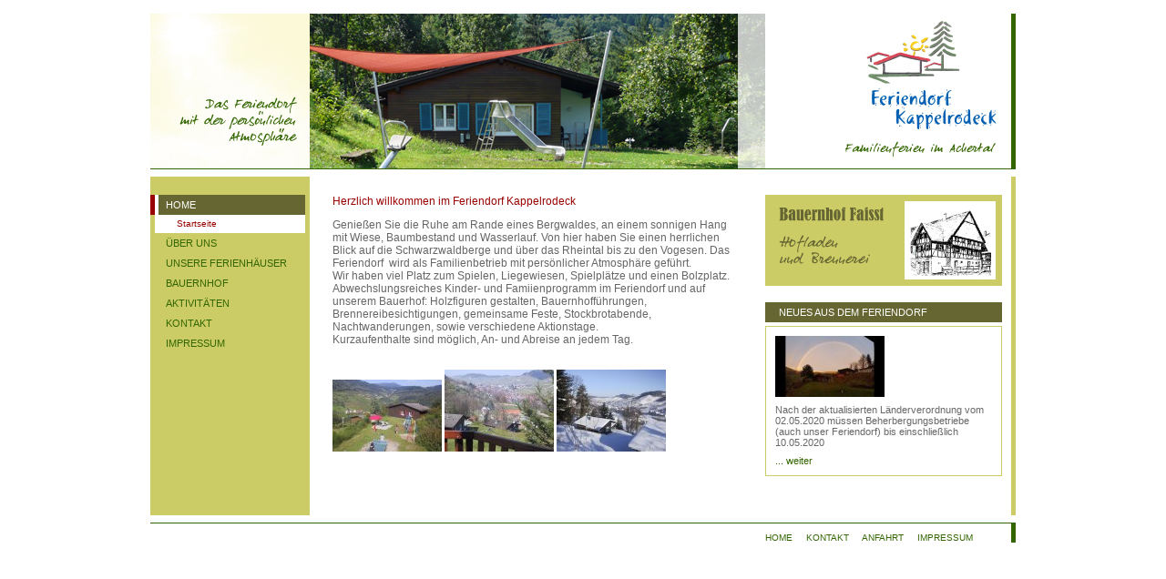

--- FILE ---
content_type: text/html
request_url: https://feriendorf-kappelrodeck.de/
body_size: 2376
content:
<html>
<head>
<title>Feriendorf Kappelrodeck</title>
<meta name="robots" content="index, follow">
	<meta http-equiv="content-language" content="de">
	<meta name="author" content="www.comcep.de">
	<meta name="description" content="Feriendorf Kappelrodeck - Familienferien im Achertal. Pers�nliche Atmosph�re. Naturerlebnis auf dem Bauernhof. Kindgerechte Ausstattung.">
	<meta name="keywords" content="Feriendorf, Kappelrodeck, Achertal, Schwarzwald, Faisst, Bernhard, Familie, Ferien, kindgerecht, familienfreundlich, Nordschwarzwald, Ortenau">
	<link href="media/pagebuild/favicon.ico" rel="shortcut icon">
<style type="text/css">
<!--
html {
	color: #000;
	background: #FFF;
}

body,
div,
dl,
dt,
dd,
ul,
ol,
li,
h1,
h2,
h3,
h4,
h5,
h6,
pre,
code,
form,
fieldset,
legend,
input,
button,
textarea,
p,
blockquote,
th,
td {
	margin: 0;
	padding: 0;
}

table {
	border-collapse: collapse;
	border-spacing: 0;
}

fieldset,
img {
	border: 0;
}

address,
caption,
cite,
code,
dfn,
em,
strong,
th,
var,
optgroup {
	font-style: inherit;
	font-weight: inherit;
}

del,
ins {
	text-decoration: none;
}

li {
	list-style: none;
}

caption,
th {
	text-align: left;
}

h1,
h2,
h3,
h4,
h5,
h6 {
	font-size: 100%;
	font-weight: normal;
}

q:before,
q:after {
	content: '';
}

abbr,
acronym {
	border: 0;
	font-variant: normal;
}

sup {
	vertical-align: baseline;
}

sub {
	vertical-align: baseline;
}

/*because legend doesn't inherit in IE */
legend {
	color: #000;
}

input,
button,
textarea,
select,
optgroup,
option {
	font-family: inherit;
	font-size: inherit;
	font-style: inherit;
	font-weight: inherit;
}

/*@purpose To enable resizing for IE */
/*@branch For IE6-Win, IE7-Win */
input,
button,
textarea,
select {
	*font-size: 100%;
}
.normal {  font-family: Verdana, Arial, Helvetica, sans-serif; font-size: 10px; font-style: normal; line-height: normal; font-weight: normal; font-variant: normal; color: #949494}
-->
</style>
<script language="JavaScript" type="text/JavaScript">
<!--
function MM_goToURL() { //v3.0
  var i, args=MM_goToURL.arguments; document.MM_returnValue = false;
  for (i=0; i<(args.length-1); i+=2) eval(args[i]+".location='"+args[i+1]+"'");
}
//-->
</script>
</head>

<body bgcolor="#FFFFFF" onLoad="MM_goToURL('parent','https://www.feriendorf-kappelrodeck.de/cms/de/index.php');return document.MM_returnValue">
Sie werden weitergeleitet ... falls nicht bitte <a href="https://www.feriendorf-kappelrodeck.de/cms/de/index.php">&gt;&gt;hier klicken </a>
</body>
</html>


--- FILE ---
content_type: text/html; charset=utf-8
request_url: https://www.feriendorf-kappelrodeck.de/cms/de/index.php
body_size: 2738
content:
<html>
<head>
<meta http-equiv="Content-Type" content="text/html; charset=UTF-8" />
	<title>Feriendorf Kappelrodeck</title>
	<meta name="robots" content="index, follow">
	<meta http-equiv="content-language" content="de">
	
	<meta name="description" content="Feriendorf Kappelrodeck - Familienferien im Achertal. Persönliche Atmosphäre. Naturerlebnis auf dem Bauernhof. Kindgerechte Ausstattung.">
	<meta name="keywords" content="Feriendorf, Kappelrodeck, Achertal, Schwarzwald, Faisst, Bernhard, Familie, Ferien, kindgerecht, familienfreundlich, Nordschwarzwald, Ortenau">
	<link href="media/pagebuild/favicon.ico" rel="shortcut icon">


<!-- Open Graph Meta Data -->
	<meta property="og:description" content="Persönliche Atmosphäre. Naturerlebnis auf dem Bauernhof. Kindgerechte Ausstattung.">
	<meta property="og:image" content="media/pagebuild/header_logo.jpg">
	<meta property="og:site_name" content="Feriendorf Kappelrodeck">
	<meta property="og:title" content="Feriendorf Kappelrodeck - Familienferien im Achertal">
	<meta property="og:type" content="website">
	<meta property="og:url" content="http://www.feriendorf-kappelrodeck.de">
    <link rel="image_src" href="http://www.feriendorf-kappelrodeck.de/cms/de/media/pagebuild/header_logo.jpg" />

<script type="text/javascript" src="https://www.feriendorf-kappelrodeck.de/cms/lightbox/prototype.js"></script>
<script type="text/javascript" src="https://www.feriendorf-kappelrodeck.de/cms/lightbox/scriptaculous.js?load=effects,builder"></script>
<script type="text/javascript" src="https://www.feriendorf-kappelrodeck.de/cms/lightbox/lightbox.js"></script>

<link rel="StyleSheet" href="https://www.feriendorf-kappelrodeck.de/cms/lightbox/lightbox.css" type="text/css" media="screen" />
 
<!--START head//-->
<meta name="generator" content="Sefrengo / www.sefrengo.org"  />
<meta name="author" content="comcep" />
<meta name="robots" content="index, follow" />
<meta http-equiv="content-type" content="text/html; charset=utf-8" />
<link rel="StyleSheet" href="cms/css/basic.css" type="text/css"  />
<script src="cms/js/standard.js" type="text/javascript"></script>
<script type="text/javascript">
<!--
function cms_status(message) {
  window.status = message;
  window.defaultStatus = window.status;
}
function dedi_status(message) {
  window.status = message;
  window.defaultStatus = window.status;
}
function on(message) {
  window.setTimeout("cms_status(\""+message+"\")",10);
}
function off() {
  window.status = "Startseite";
  window.defaultStatus = window.status;
}
//-->
</script>
<!--END head//-->

    <style type="text/css">
<!--
.Stil1 {color: #FFFFFF}
.Stil2 {color: #990000}
-->
    </style>
</head>

<body>
<table border="0" cellpadding="0" cellspacing="0" align="center" class="all">
  <tr>
    <td width="175" class="header"><img src="media/pagebuild/header_left.jpg" alt="feriendorf" width="175" height="170" /></td>
    <td width="500" class="header"><!--START 5//--><img src="https://www.feriendorf-kappelrodeck.de/cms/de/media/Headermotive/header_home.jpg" alt="" width="500" height="170"  /><!--END 5//--></td>
    <td width="270" class="header" align="right"><a href="https://www.feriendorf-kappelrodeck.de/cms/de/index.php?"><img src="media/pagebuild/header_logo.jpg" alt="feriendorf" width="185" height="170" border="0" class="logo" /></a></td>
  </tr>
  <tr>
    <td width="175" height="8" class="gap_8"><img src="media/pagebuild/transparent.gif" width="5" height="8" /></td>
    <td width="500" height="8" class="gap_8">&nbsp;</td>
    <td width="270" height="8" class="gap_8">&nbsp;</td>
  </tr>
  <tr>
    <td width="175" class="sidebar_l"><table width="175" border="0" cellspacing="0" cellpadding="0">
   <tr>
        <td width="5" height="20" bgcolor="#CCCC66">&nbsp;</td>
        <td width="2" height="20" bgcolor="#CCCC66">&nbsp;</td>
        <td height="20" bgcolor="#CCCC66">&nbsp;</td>
        <td width="5" height="20" bgcolor="#CCCC66">&nbsp;</td>
      </tr>
      <tr>
        <td height="20" colspan="4" bgcolor="#CCCC66"><!--START 10//--><table width="100%" cellspacing="0" cellpadding="0" border="0"> <tr>
        <td width="5" height="22" bgcolor="#990000">&nbsp;</td>
        <td width="2" height="22" bgcolor="#FFFFFF">&nbsp;</td>
        <td height="22" bgcolor="#666633" class="navi_aktiv"><a href="index.php?idcat=3&amp;sid=12b35f32eccfbf96d5cd4032ebdcd4b9" class="navi_aktiv">HOME</a></td>
        <td width="5" height="22" bgcolor="#CCCC66">&nbsp;</td>
      </tr> <tr>
        <td width="5" height="20" bgcolor="#CCCC66">&nbsp;</td>
        <td width="2" height="20" bgcolor="#FFFFFF">&nbsp;</td>
        <td height="20" bgcolor="#FFFFFF" class="subnavi_aktiv"><a href="index.php?idcatside=2&amp;sid=12b35f32eccfbf96d5cd4032ebdcd4b9" class="subnavi_aktiv">Startseite</a></td>
        <td width="5" height="20" bgcolor="#CCCC66">&nbsp;</td>
      </tr><tr>
        <td width="5" height="22" bgcolor="#CCCC66">&nbsp;</td>
        <td width="2" height="22" bgcolor="#CCCC66">&nbsp;</td>
        <td height="22" bgcolor="#CCCC66" class="navi"><a href="index.php?idcat=1&amp;sid=12b35f32eccfbf96d5cd4032ebdcd4b9" class="navi">&Uuml;BER UNS</a></td>
        <td width="5" height="22" bgcolor="#CCCC66">&nbsp;</td>
      </tr>
<tr>
        <td width="5" height="22" bgcolor="#CCCC66">&nbsp;</td>
        <td width="2" height="22" bgcolor="#CCCC66">&nbsp;</td>
        <td height="22" bgcolor="#CCCC66" class="navi"><a href="index.php?idcat=4&amp;sid=12b35f32eccfbf96d5cd4032ebdcd4b9" class="navi">UNSERE FERIENH&Auml;USER</a></td>
        <td width="5" height="22" bgcolor="#CCCC66">&nbsp;</td>
      </tr>
<tr>
        <td width="5" height="22" bgcolor="#CCCC66">&nbsp;</td>
        <td width="2" height="22" bgcolor="#CCCC66">&nbsp;</td>
        <td height="22" bgcolor="#CCCC66" class="navi"><a href="index.php?idcat=5&amp;sid=12b35f32eccfbf96d5cd4032ebdcd4b9" class="navi">BAUERNHOF</a></td>
        <td width="5" height="22" bgcolor="#CCCC66">&nbsp;</td>
      </tr>
<tr>
        <td width="5" height="22" bgcolor="#CCCC66">&nbsp;</td>
        <td width="2" height="22" bgcolor="#CCCC66">&nbsp;</td>
        <td height="22" bgcolor="#CCCC66" class="navi"><a href="index.php?idcat=6&amp;sid=12b35f32eccfbf96d5cd4032ebdcd4b9" class="navi">AKTIVIT&Auml;TEN</a></td>
        <td width="5" height="22" bgcolor="#CCCC66">&nbsp;</td>
      </tr>
<tr>
        <td width="5" height="22" bgcolor="#CCCC66">&nbsp;</td>
        <td width="2" height="22" bgcolor="#CCCC66">&nbsp;</td>
        <td height="22" bgcolor="#CCCC66" class="navi"><a href="index.php?idcat=10&amp;sid=12b35f32eccfbf96d5cd4032ebdcd4b9" class="navi">KONTAKT</a></td>
        <td width="5" height="22" bgcolor="#CCCC66">&nbsp;</td>
      </tr>
<tr>
        <td width="5" height="22" bgcolor="#CCCC66">&nbsp;</td>
        <td width="2" height="22" bgcolor="#CCCC66">&nbsp;</td>
        <td height="22" bgcolor="#CCCC66" class="navi"><a href="index.php?idcat=12&amp;sid=12b35f32eccfbf96d5cd4032ebdcd4b9" class="navi">IMPRESSUM</a></td>
        <td width="5" height="22" bgcolor="#CCCC66">&nbsp;</td>
      </tr>
</table><!--END 10//--></td>
        </tr>
      <tr>
        <td height="22" bgcolor="#CCCC66">&nbsp;</td>
        <td height="22" bgcolor="#CCCC66">&nbsp;</td>
        <td height="22" bgcolor="#CCCC66">&nbsp;</td>
        <td height="22" bgcolor="#CCCC66">&nbsp;</td>
      </tr>
      <tr>
        <td height="85" bgcolor="#CCCC66">&nbsp;</td>
        <td height="85" bgcolor="#CCCC66">&nbsp;</td>
        <td height="85" bgcolor="#CCCC66">&nbsp;</td>
        <td height="85" bgcolor="#CCCC66">&nbsp;</td>
      </tr>
    </table></td>
    <td class="maincontent"><p class="maincontent_headline"><!--START 15//-->Herzlich willkommen im Feriendorf Kappelrodeck<!--END 15//--></p>
      <p><!--START 20//-->Genießen Sie die Ruhe am Rande eines Bergwaldes, an einem sonnigen Hang mit Wiese, Baumbestand und Wasserlauf. Von hier haben Sie einen herrlichen Blick auf die Schwarzwaldberge und über das Rheintal bis zu den Vogesen. Das Feriendorf&nbsp; wird als Familienbetrieb mit persönlicher Atmosphäre geführt.<br /> Wir haben viel Platz zum Spielen, Liegewiesen, Spielplätze und einen Bolzplatz.<br /> Abwechslungsreiches Kinder- und Famiienprogramm im Feriendorf und auf unserem Bauerhof: Holzfiguren gestalten, Bauernhofführungen, Brennereibesichtigungen, gemeinsame Feste, Stockbrotabende, Nachtwanderungen, sowie verschiedene Aktionstage.<br /> Kurzaufenthalte sind möglich, An- und Abreise an jedem Tag.<br /><br /><!--END 20//--></p><p><!--START 25//--><p><a href="media/Bilder/Blick-auf-Hornisgrinde_2.jpg" rel="lightbox[roadtrip]"><img src="media/Bilder/Blick-auf-Hornisgrinde_2_cms_thumb.jpg" width="120" height="79" />&nbsp;</a><a href="media/Bilder/Blick-auf-Kappelrodeck_2.jpg" rel="lightbox[roadtrip]"><img src="media/Bilder/Blick-auf-Kappelrodeck_2_cms_thumb.jpg" width="120" height="90" /></a>&nbsp;<a href="media/Bilder/Winterbild_2.jpg" rel="lightbox[roadtrip]"><img src="media/Bilder/Winterbild_2_cms_thumb.jpg" width="120" height="90" /></a></p><!--END 25//--></p>
          </td>
    <td width="270" class="sidebar_r"><table width="260" border="0" cellspacing="0" cellpadding="0">
      <tr>
        <td height="20" colspan="2" valign="top">&nbsp;</td>
      </tr>
      <tr>
        <td colspan="2"><a href="https://www.feriendorf-kappelrodeck.de/cms/de/index.php?lang=2&idcat=5"><img src="media/sonstiges/az_bauernhof.jpg" alt="bauernhof faisst" width="260" height="100" border="0" /></a></td>
      </tr>
      <tr>
        <td height="15" colspan="2">&nbsp;</td>
      </tr>
      <tr class="sidebar_r_headline">
        <td height="21" colspan="2" class="headline_news">NEUES AUS DEM FERIENDORF</td>
      </tr>
      <tr class="gap_4">
        <td height="4" colspan="2">&nbsp;</td>
      </tr>
      <tr bordercolor="#CCCC66" >
        <td colspan="2" class="news"><table width="230" border="0" cellspacing="0" cellpadding="0"><!--START 35//--> <tr class="news_text">
            <td width="125" rowspan="2" valign="top"><div style="float:left; margin-right:5px"><img src="https://www.feriendorf-kappelrodeck.de/cms/de/media/Bilder/Regenbogen_30.03.18_cms_thumb.jpg"></div></td>
            <td valign="top"><strong></strong></td>
          </tr>
          <tr class="news_text">
            <td valign="bottom">&nbsp;</td>
          </tr>
          <tr class="gap_8">
            <td colspan="2" valign="top" class="gap_4"><img src="media/pagebuild/transparent.gif" width="5" height="8" /></td>
            </tr>
          <tr class="news_text">
            <td colspan="2" valign="top">Nach der aktualisierten Länderverordnung vom 02.05.2020 müssen Beherbergungsbetriebe (auch unser Feriendorf) bis einschließlich 10.05.2020</td>
            </tr>
          <tr valign="bottom" class="news_text">
            <td height="20" colspan="2"><a href="index.php?idcatside=3&amp;sid=12b35f32eccfbf96d5cd4032ebdcd4b9&amp;mod25_29_page=1">... weiter</a></td>
          </tr>
<!--END 35//-->
        </table></td>
      </tr>
      <tr>
        <td height="15" colspan="2">&nbsp;</td>
      </tr>
      <tr>
        <td width="266">

<iframe src="https://www.facebook.com/plugins/like.php?href=http%3A%2F%2Fwww.feriendorf-kappelrodeck.de&amp;width=80&amp;layout=button_count&amp;action=like&amp;show_faces=false&amp;share=true&amp;colorscheme=light&amp;height=25" scrolling="no" frameborder="0" style="border:none; overflow:hidden; width:100%; height:25px; padding-left:50px;" allowTransparency="true"></iframe>
 
 
 <!--[if IE]>
<iframe src="https://www.facebook.com/plugins/like.php?href=http%3A%2F%2Fwww.feriendorf-kappelrodeck.de&amp;width=80&amp;layout=button_count&amp;action=like&amp;show_faces=false&amp;share=true&amp;colorscheme=light&amp;height=25" scrolling="no" frameborder="0" style="border:none; overflow:hidden; width:100%; height:25px; padding-left:50px;" allowTransparency="true"></iframe>
<![endif]-->

</td>
        
      </tr>

    </table></td>
  </tr>
  <tr>
    <td width="175" class="gap_8"><img src="media/pagebuild/transparent.gif" width="5" height="8" /></td>
    <td width="500" class="gap_8">&nbsp;</td>
    <td width="255" class="gap_8">&nbsp;</td>
  </tr>
  <tr>
    <td colspan="2" class="footer">&nbsp;</td>
    <td width="270" class="footer_navi"><a href="index.php?">HOME</a>&nbsp;&nbsp;&nbsp;&nbsp;&nbsp;<a href="index.php?lang=2&idcat=10">KONTAKT</a>&nbsp;&nbsp;&nbsp;&nbsp;&nbsp;<a href="index.php?lang=2&idcatside=20">ANFAHRT</a>&nbsp;&nbsp;&nbsp;&nbsp;&nbsp;<a href="index.php?lang=2&idcat=12">IMPRESSUM</a></td>
  </tr>
</table>
</body>
</html>

--- FILE ---
content_type: text/css
request_url: https://www.feriendorf-kappelrodeck.de/cms/de/cms/css/basic.css
body_size: 8789
content:
a:link {font-family: Geneva, Arial, Helvetica, Verdana, sans-serif; color: #336600; text-decoration: none; }
a.navi_aktiv:link {font-family: Geneva, Arial, Helvetica, Verdana, sans-serif; color: #ffffff; text-decoration: none;}
a.subnavi_aktiv:link {font-family: Geneva, Arial, Helvetica, Verdana, sans-serif; color: #990000; text-decoration: none;}
a:visited {font-family: Geneva, Arial, Helvetica, Verdana, sans-serif; color: #336600; text-decoration: none; }
a.navi_aktiv:visited {font-family: Geneva, Arial, Helvetica, Verdana, sans-serif; color: #ffffff; text-decoration: none;}
a.subnavi_aktiv:visited {font-family: Geneva, Arial, Helvetica, Verdana, sans-serif; color: #990000; text-decoration: none;}
a:hover {color: #990000; font-family: Geneva, Arial, Helvetica, Verdana, sans-serif; text-decoration: none; }
a.navi_aktiv:hover {color: #ffffff; font-family: Geneva, Arial, Helvetica, Verdana, sans-serif; text-decoration: none;}
a.subnavi_aktiv:hover {color: #990000; font-family: Geneva, Arial, Helvetica, Verdana, sans-serif; text-decoration: none;}
a:active {color: #990000; font-family: Geneva, Arial, Helvetica, Verdana, sans-serif; text-decoration: none; }
a.navi_aktiv:active {color: #ffffff; font-family: Geneva, Arial, Helvetica, Verdana, sans-serif; text-decoration: none;}
a.subnavi_aktiv:active {color: #990000; font-family: Geneva, Arial, Helvetica, Verdana, sans-serif; text-decoration: none;}
body {font-family: Geneva, Arial, Helvetica, Verdana, sans-serif; height: auto; width: 950px; text-align: left; margin-top: 15px; margin-right: auto; margin-bottom: 0px; margin-left: auto; }
p {font-family: Geneva, Arial, Helvetica, Verdana, sans-serif; }
td {font-family: Geneva, Arial, Helvetica, Verdana, sans-serif; }
a {font-family: Geneva, Arial, Helvetica, Verdana, sans-serif;}
a:focus {color: #990000; font-family: Geneva, Arial, Helvetica, Verdana, sans-serif; text-decoration: none; }
.header {text-align: right; height: 170px; font-family: Geneva, Arial, Helvetica, Verdana, sans-serif; font-size: 11px; border-bottom-width: 1px; border-bottom-style: solid; border-bottom-color: #336600; }
.logo {text-align: right; height: 170px; font-family: Geneva, Arial, Helvetica, Verdana, sans-serif; font-size: 11px; border-right-width: 5px; border-right-style: solid; border-right-color: #336600; }
.navi {text-align: left; font-family: Geneva, Arial, Helvetica, Verdana, sans-serif; height: auto; font-size: 11px; text-indent: 8px; vertical-align: middle; color: #ffffff;}
.subnavi {text-align: left; font-family: Geneva, Arial, Helvetica, Verdana, sans-serif; height: auto; font-size: 10px; text-indent: 20px; color: #000000; vertical-align: middle;}
.maincontent {width: 445px; font-family: Geneva, Arial, Helvetica, Verdana, sans-serif; height: auto; font-size: 12px; color: #666666; padding-top: 20px; padding-right: 30px; padding-bottom: 20px; padding-left: 25px; vertical-align: top; background-color: #FFFFFF; }
.maincontent_headline {font-family: Geneva, Arial, Helvetica, Verdana, sans-serif; font-size: 12px; color: #990000; }
.maincontent_images {font-family: Geneva, Arial, Helvetica, Verdana, sans-serif; font-size: 12px; color: #666666; word-spacing: 15px; }
.maincontent_booking {font-family: Geneva, Arial, Helvetica, Verdana, sans-serif; width: auto; height: auto; font-size: 9px; color: #666666; padding-top: 20px; padding-right: 30px; padding-bottom: 20px; padding-left: 25px; vertical-align: top; background-color: #FFFFFF; border-right-width: 5px; border-right-style: solid; border-right-color: #CCCC66; }
.tab_1 {font-family: Geneva, Arial, Helvetica, Verdana, sans-serif; font-size: 9px; vertical-align: middle; border-top-width: 0px; border-right-width: 1px; border-bottom-width: 1px; border-left-width: 1px; border-top-style: solid; border-right-style: solid; border-bottom-style: solid; border-left-style: solid; border-top-color: #666633; border-right-color: #666633; border-bottom-color: #666633; border-left-color: #666633; padding-top: 3px; padding-right: 0px; padding-bottom: 3px; padding-left: 7px;}
.tab_2 {font-family: Geneva, Arial, Helvetica, Verdana, sans-serif; font-size: 9px; vertical-align: middle; text-align: center; padding: 0px; margin: 0px; border-top-width: 0px; border-right-width: 1px; border-bottom-width: 1px; border-left-width: 0px; border-top-style: solid; border-right-style: solid; border-bottom-style: solid; border-left-style: solid; border-top-color: #666633; border-right-color: #666633; border-bottom-color: #666633; border-left-color: #666633; }
.tab_3 {font-family: Geneva, Arial, Helvetica, Verdana, sans-serif; font-size: 11px; text-align: left; padding: 0px; margin: 0px; }
.calendar {text-align: left; font-family: Geneva, Arial, Helvetica, Verdana, sans-serif; font-size: 10px; vertical-align: middle; padding-top: 0px; padding-right: 0px; padding-bottom: 0px; padding-left: 8px; height: auto; line-height: 16px; border-top-width: 0px; border-right-width: 1px; border-bottom-width: 1px; border-left-width: 1px; border-top-style: solid; border-right-style: solid; border-bottom-style: solid; border-left-style: solid; border-top-color: #666633; border-right-color: #666633; border-bottom-color: #666633; border-left-color: #666633; }
.sidebar_l {width: 175px; font-family: Geneva, Arial, Helvetica, Verdana, sans-serif; text-align: left; font-size: 11px; vertical-align: top; background-color: #CCCC66; }
.sidebar_r {width: 270px; color: #666666; font-family: Geneva, Arial, Helvetica, Verdana, sans-serif; text-align: left; font-size: 11px; border-right-width: 5px; border-right-style: solid; border-right-color: #CCCC66; vertical-align: top; }
.sidebar_r_headline {width: 260px; height: 22px; color: #FFFFFF; font-family: Geneva, Arial, Helvetica, Verdana, sans-serif; text-align: left; font-size: 11px; vertical-align: middle; background-color: #666633; text-indent: 15px; }
.news {width: 230px; height: auto; color: #666666; font-family: Geneva, Arial, Helvetica, Verdana, sans-serif; text-align: left; font-size: 11px; margin: 0px; border: 1px solid #CCCC66; padding: 10px;}
.gap_8 {height: 8px; font-family: Geneva, Arial, Helvetica, Verdana, sans-serif; text-align: left; line-height: 8px; font-size: 8px; }
.gap_4 {height: 4px; font-family: Geneva, Arial, Helvetica, Verdana, sans-serif; text-align: left; line-height: 4px; font-size: 8px; }
.footer {font-family: Geneva, Arial, Helvetica, Verdana, sans-serif; font-size: 10px; height: 22px; border-top-width: 1px; border-top-style: solid; border-top-color: #336600; vertical-align: bottom; text-indent: 15px; }
.footer_navi {font-family: Geneva, Arial, Helvetica, Verdana, sans-serif; font-size: 10px; height: 22px; border-top-width: 1px; border-top-style: solid; border-top-color: #336600; border-right-width: 5px; border-right-style: solid; border-right-color: #336600; vertical-align: bottom;}
.subnavi_aktiv {text-align: left; font-family: Geneva, Arial, Helvetica, Verdana, sans-serif; height: auto; font-size: 10px; text-indent: 20px; color: #990000; vertical-align: middle;}
.navi_aktiv {text-align: left; font-family: Geneva, Arial, Helvetica, Verdana, sans-serif; height: auto; font-size: 11px; text-indent: 8px; vertical-align: middle; color: #ffffff;}
.normal {font-family: Geneva, Arial, Helvetica, Verdana, sans-serif; height: auto; font-size: 10px; color: #666666; vertical-align: middle; background-color: #FFFFFF;}
.Partnertab {text-align: left; font-family: Geneva, Arial, Helvetica, Verdana, sans-serif; font-size: 12px; vertical-align: top; padding-top: 0px; padding-right: 0px; padding-bottom: 0px; padding-left: 8px; height: auto; line-height: 16px;}
.form_1 {font-family: Geneva, Arial, Helvetica, Verdana, sans-serif; font-size: 12px; vertical-align: middle; padding-top: 3px; padding-right: 0px; padding-bottom: 3px; padding-left: 7px; border: 3px; border-color: #666633; border-style: solid;}
.formlabel_mehrz {font-family: Geneva, Arial, Helvetica, Verdana, sans-serif; font-size: 12px; vertical-align: middle; padding-top: 3px; padding-right: 0px; padding-bottom: 3px; padding-left: 7px; border: 1px; border-color: #666633; border-style: solid; width: 300px; height: 150px; white-space: pre;}
.form {font-family: Geneva, Arial, Helvetica, sans-serif; font-size: 10px; line-height: 16px; color: #336600; width: 300px; display: block; border-color: #336600; border-style: solid; border-width: 1px; padding: 4px; background-color: #ffffff;}
.form_cap {font-family: Geneva, Arial, Helvetica, sans-serif; font-size: 10px; line-height: 16px; color: #336600; width: 100px; display: block; border-color: #336600; border-style: solid; border-width: 1px; padding: 4px; background-color: #ffffff;}
img {border: 0;}
.news_text {height: auto; color: #666666; font-family: Geneva, Arial, Helvetica, Verdana, sans-serif; text-align: left; font-size: 11px; margin: 0px;}
.VA_Teaser2 {font-size: 12px; color: #666; border-bottom-width: 1px; border-bottom-style: dashed; border-bottom-color: #990;}


--- FILE ---
content_type: text/javascript
request_url: https://www.feriendorf-kappelrodeck.de/cms/de/cms/js/standard.js
body_size: 2761
content:
<!--
function new_window(theURL,winName,features,myWidth,myHeight,isCenter) {
  if(window.screen)if(isCenter)if(isCenter == 'true') {
    var myLeft = (screen.width-myWidth)/2;
    var myTop = (screen.height-myHeight)/2;
    features+=(features!='')?',':'';
    features+=',left='+myLeft+',top='+myTop;
  }
  window.open(theURL,winName,features+((features!='')?',':'')+'width='+myWidth+',height='+myHeight);
}

function new_imagepopup(theURL,winName,altName,features,myWidth,myHeight,isCenter) {
  if(window.screen)if(isCenter)if(isCenter == 'true') {
    var myLeft = (screen.width-myWidth)/2;
    var myTop = (screen.height-myHeight)/2;
    features+=(features!='')?',':'';
    features+=',left='+myLeft+',top='+myTop;
  }
  imagepopup = window.open('','',features+((features!='')?',':'')+'width='+myWidth+',height='+myHeight);
  with (imagepopup) {
    
    //document.open();
    //document.write('<title>'+winName+'</title>');
    //document.write('<meta http-equiv="imagetoolbar" content="no">');
    //document.write('<body leftmargin="0" topmargin="0" marginwidth="0" marginheight="0" scroll="no">');
    //document.write('<a href="javascript:self.close()">');
    //document.write('<img src="'+theURL+'" border="0" alt="'+altName+'" title="'+altName+'">');
    //document.write('</a></body>');
    //document.close();
    
    document.open();
        document.write('<!DOCTYPE html PUBLIC "-//W3C//DTD XHTML 1.0 Strict//EN"  "http://www.w3.org/TR/xhtml1/DTD/xhtml1-strict.dtd">');
		document.write('<html xmlns="http://www.w3.org/1999/xhtml" lang="de" xml:lang="de">');
		document.write('<head><title>'+ winName + '</title>');
		document.write('<meta http-equiv="Content-Type" content="text/html; charset=iso-8859-1" />');
		document.write('<meta http-equiv="ImageToolbar" content="no" />');
		document.write('<meta http-equiv="Language" content="de" />');
		document.write('<style type="text/css"><!--')
		document.write('body,div{margin:0;padding:0;overflow:hidden;}img{border:0 none;margin:0;padding:0;}')
		document.write('--></style></head>')
		document.write('<body><div>')
		document.write('<a href="javascript:self.close()"><img src="'+theURL+'" border="0" alt="'+altName+'" title="'+altName+'"></a>')
		document.write('</div></body></html>');
    document.close();
  }
}

function newImage(arg) {
  if (document.images) {
    rslt = new Image();
    rslt.src = arg;
    return rslt;
  }
}

var preloadFlag = false;
function preloadImages() {
  if (document.images) {
    for (var i=0; i<preloadImages.arguments.length; i++) {
      rslt = newImage(preloadImages.arguments[i]);
    }
    preloadFlag = true;
  }
}

function changeImages() {
  if (document.images && (preloadFlag == true)) {
    for (var i=0; i<changeImages.arguments.length; i+=2) {
      document[changeImages.arguments[i]].src = changeImages.arguments[i+1];
    }
  }
}
//-->